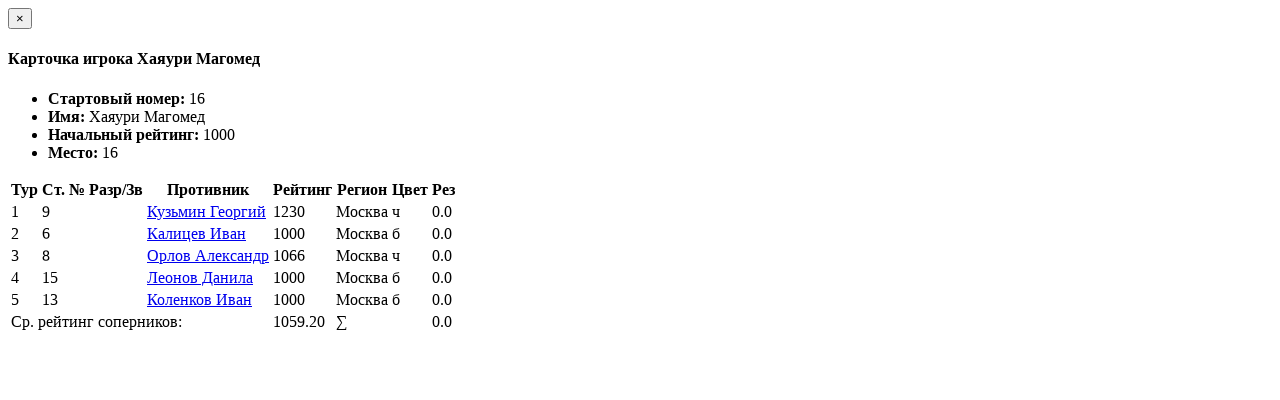

--- FILE ---
content_type: text/html; charset=utf-8
request_url: https://ratings.ruchess.ru/tournaments/42689/players/16/rankdesc?deserved_rank=translation+missing%3A+ru.titles.short.false
body_size: 939
content:
<div class="modal-header">
  <button type="button" class="close" data-dismiss="modal" aria-label="Закрыть"><span aria-hidden="true">&times;</span></button>
  <h4 class="modal-title" id="player_modal_label">Карточка игрока Хаяури Магомед</h4>
</div>
<div class="modal-body">
  <div class="row">
    <div class="col-md-6">
      <ul class="list-group">
        <li class="list-group-item"><strong>Стартовый номер: </strong>16</li>
        <li class="list-group-item"><strong>Имя: </strong>Хаяури Магомед</li>
        <li class="list-group-item"><strong>Начальный рейтинг: </strong>1000</li>
        <li class="list-group-item"><strong>Место: </strong>16</li>
      </ul>
    </div>  
  </div>
  
  <table class="table table-condensed">
    <tr>
      <th>Тур</th>
      <th>Ст. №</th>
      <th>Разр/Зв</th>
      <th>Противник</th>
      <th>Рейтинг</th>
      <th>Регион</th>
      <th>Цвет</th>
      <th>Рез</th>
      <th></th>
    </tr>
      <tr class="
                 ">
          <td>1</td>
          <td>9</td>
          <td></td>
          <td><a href="/people/51269">Кузьмин Георгий</a></td>
          <td>1230</td>
          <td>Москва</td>
          <td>ч</td>
          <td>0.0</td>
          <td>
            
          </td>
      </tr>

      <tr class="
                 ">
          <td>2</td>
          <td>6</td>
          <td></td>
          <td><a href="/people/213944">Калицев Иван</a></td>
          <td>1000</td>
          <td>Москва</td>
          <td>б</td>
          <td>0.0</td>
          <td>
            
          </td>
      </tr>

      <tr class="
                 ">
          <td>3</td>
          <td>8</td>
          <td></td>
          <td><a href="/people/184394">Орлов Александр</a></td>
          <td>1066</td>
          <td>Москва</td>
          <td>ч</td>
          <td>0.0</td>
          <td>
            
          </td>
      </tr>

      <tr class="
                 ">
          <td>4</td>
          <td>15</td>
          <td></td>
          <td><a href="/people/159078">Леонов Данила</a></td>
          <td>1000</td>
          <td>Москва</td>
          <td>б</td>
          <td>0.0</td>
          <td>
            
          </td>
      </tr>

      <tr class="
                 ">
          <td>5</td>
          <td>13</td>
          <td></td>
          <td><a href="/people/156891">Коленков Иван</a></td>
          <td>1000</td>
          <td>Москва</td>
          <td>б</td>
          <td>0.0</td>
          <td>
            
          </td>
      </tr>

        <td colspan="4" class="text-right">Ср. рейтинг соперников:</td>
        <td>1059.20</td>
      <td colspan="2" class="text-right">∑</td>
      <td>0.0</td>
      <td></td>
    </tr>
  </table>
</div>
